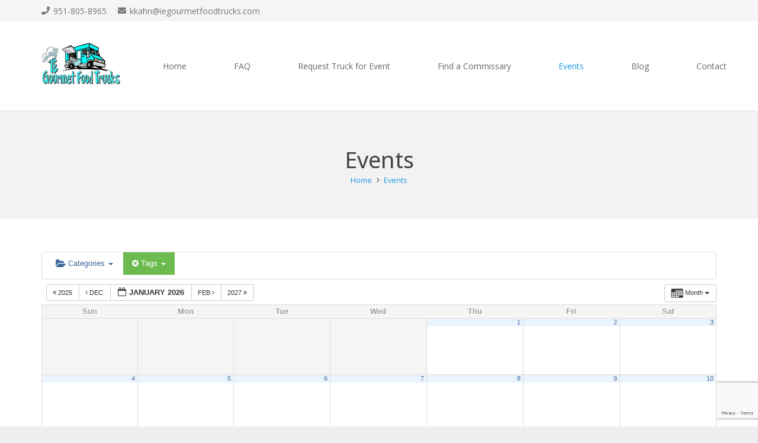

--- FILE ---
content_type: text/html; charset=utf-8
request_url: https://www.google.com/recaptcha/api2/anchor?ar=1&k=6Ld79YoaAAAAAJ_kApwOFmuXtFtg7fC9Dm4mFOyH&co=aHR0cHM6Ly9pZWdvdXJtZXRmb29kdHJ1Y2tzLmNvbTo0NDM.&hl=en&v=PoyoqOPhxBO7pBk68S4YbpHZ&size=invisible&anchor-ms=20000&execute-ms=30000&cb=embcculjim17
body_size: 48646
content:
<!DOCTYPE HTML><html dir="ltr" lang="en"><head><meta http-equiv="Content-Type" content="text/html; charset=UTF-8">
<meta http-equiv="X-UA-Compatible" content="IE=edge">
<title>reCAPTCHA</title>
<style type="text/css">
/* cyrillic-ext */
@font-face {
  font-family: 'Roboto';
  font-style: normal;
  font-weight: 400;
  font-stretch: 100%;
  src: url(//fonts.gstatic.com/s/roboto/v48/KFO7CnqEu92Fr1ME7kSn66aGLdTylUAMa3GUBHMdazTgWw.woff2) format('woff2');
  unicode-range: U+0460-052F, U+1C80-1C8A, U+20B4, U+2DE0-2DFF, U+A640-A69F, U+FE2E-FE2F;
}
/* cyrillic */
@font-face {
  font-family: 'Roboto';
  font-style: normal;
  font-weight: 400;
  font-stretch: 100%;
  src: url(//fonts.gstatic.com/s/roboto/v48/KFO7CnqEu92Fr1ME7kSn66aGLdTylUAMa3iUBHMdazTgWw.woff2) format('woff2');
  unicode-range: U+0301, U+0400-045F, U+0490-0491, U+04B0-04B1, U+2116;
}
/* greek-ext */
@font-face {
  font-family: 'Roboto';
  font-style: normal;
  font-weight: 400;
  font-stretch: 100%;
  src: url(//fonts.gstatic.com/s/roboto/v48/KFO7CnqEu92Fr1ME7kSn66aGLdTylUAMa3CUBHMdazTgWw.woff2) format('woff2');
  unicode-range: U+1F00-1FFF;
}
/* greek */
@font-face {
  font-family: 'Roboto';
  font-style: normal;
  font-weight: 400;
  font-stretch: 100%;
  src: url(//fonts.gstatic.com/s/roboto/v48/KFO7CnqEu92Fr1ME7kSn66aGLdTylUAMa3-UBHMdazTgWw.woff2) format('woff2');
  unicode-range: U+0370-0377, U+037A-037F, U+0384-038A, U+038C, U+038E-03A1, U+03A3-03FF;
}
/* math */
@font-face {
  font-family: 'Roboto';
  font-style: normal;
  font-weight: 400;
  font-stretch: 100%;
  src: url(//fonts.gstatic.com/s/roboto/v48/KFO7CnqEu92Fr1ME7kSn66aGLdTylUAMawCUBHMdazTgWw.woff2) format('woff2');
  unicode-range: U+0302-0303, U+0305, U+0307-0308, U+0310, U+0312, U+0315, U+031A, U+0326-0327, U+032C, U+032F-0330, U+0332-0333, U+0338, U+033A, U+0346, U+034D, U+0391-03A1, U+03A3-03A9, U+03B1-03C9, U+03D1, U+03D5-03D6, U+03F0-03F1, U+03F4-03F5, U+2016-2017, U+2034-2038, U+203C, U+2040, U+2043, U+2047, U+2050, U+2057, U+205F, U+2070-2071, U+2074-208E, U+2090-209C, U+20D0-20DC, U+20E1, U+20E5-20EF, U+2100-2112, U+2114-2115, U+2117-2121, U+2123-214F, U+2190, U+2192, U+2194-21AE, U+21B0-21E5, U+21F1-21F2, U+21F4-2211, U+2213-2214, U+2216-22FF, U+2308-230B, U+2310, U+2319, U+231C-2321, U+2336-237A, U+237C, U+2395, U+239B-23B7, U+23D0, U+23DC-23E1, U+2474-2475, U+25AF, U+25B3, U+25B7, U+25BD, U+25C1, U+25CA, U+25CC, U+25FB, U+266D-266F, U+27C0-27FF, U+2900-2AFF, U+2B0E-2B11, U+2B30-2B4C, U+2BFE, U+3030, U+FF5B, U+FF5D, U+1D400-1D7FF, U+1EE00-1EEFF;
}
/* symbols */
@font-face {
  font-family: 'Roboto';
  font-style: normal;
  font-weight: 400;
  font-stretch: 100%;
  src: url(//fonts.gstatic.com/s/roboto/v48/KFO7CnqEu92Fr1ME7kSn66aGLdTylUAMaxKUBHMdazTgWw.woff2) format('woff2');
  unicode-range: U+0001-000C, U+000E-001F, U+007F-009F, U+20DD-20E0, U+20E2-20E4, U+2150-218F, U+2190, U+2192, U+2194-2199, U+21AF, U+21E6-21F0, U+21F3, U+2218-2219, U+2299, U+22C4-22C6, U+2300-243F, U+2440-244A, U+2460-24FF, U+25A0-27BF, U+2800-28FF, U+2921-2922, U+2981, U+29BF, U+29EB, U+2B00-2BFF, U+4DC0-4DFF, U+FFF9-FFFB, U+10140-1018E, U+10190-1019C, U+101A0, U+101D0-101FD, U+102E0-102FB, U+10E60-10E7E, U+1D2C0-1D2D3, U+1D2E0-1D37F, U+1F000-1F0FF, U+1F100-1F1AD, U+1F1E6-1F1FF, U+1F30D-1F30F, U+1F315, U+1F31C, U+1F31E, U+1F320-1F32C, U+1F336, U+1F378, U+1F37D, U+1F382, U+1F393-1F39F, U+1F3A7-1F3A8, U+1F3AC-1F3AF, U+1F3C2, U+1F3C4-1F3C6, U+1F3CA-1F3CE, U+1F3D4-1F3E0, U+1F3ED, U+1F3F1-1F3F3, U+1F3F5-1F3F7, U+1F408, U+1F415, U+1F41F, U+1F426, U+1F43F, U+1F441-1F442, U+1F444, U+1F446-1F449, U+1F44C-1F44E, U+1F453, U+1F46A, U+1F47D, U+1F4A3, U+1F4B0, U+1F4B3, U+1F4B9, U+1F4BB, U+1F4BF, U+1F4C8-1F4CB, U+1F4D6, U+1F4DA, U+1F4DF, U+1F4E3-1F4E6, U+1F4EA-1F4ED, U+1F4F7, U+1F4F9-1F4FB, U+1F4FD-1F4FE, U+1F503, U+1F507-1F50B, U+1F50D, U+1F512-1F513, U+1F53E-1F54A, U+1F54F-1F5FA, U+1F610, U+1F650-1F67F, U+1F687, U+1F68D, U+1F691, U+1F694, U+1F698, U+1F6AD, U+1F6B2, U+1F6B9-1F6BA, U+1F6BC, U+1F6C6-1F6CF, U+1F6D3-1F6D7, U+1F6E0-1F6EA, U+1F6F0-1F6F3, U+1F6F7-1F6FC, U+1F700-1F7FF, U+1F800-1F80B, U+1F810-1F847, U+1F850-1F859, U+1F860-1F887, U+1F890-1F8AD, U+1F8B0-1F8BB, U+1F8C0-1F8C1, U+1F900-1F90B, U+1F93B, U+1F946, U+1F984, U+1F996, U+1F9E9, U+1FA00-1FA6F, U+1FA70-1FA7C, U+1FA80-1FA89, U+1FA8F-1FAC6, U+1FACE-1FADC, U+1FADF-1FAE9, U+1FAF0-1FAF8, U+1FB00-1FBFF;
}
/* vietnamese */
@font-face {
  font-family: 'Roboto';
  font-style: normal;
  font-weight: 400;
  font-stretch: 100%;
  src: url(//fonts.gstatic.com/s/roboto/v48/KFO7CnqEu92Fr1ME7kSn66aGLdTylUAMa3OUBHMdazTgWw.woff2) format('woff2');
  unicode-range: U+0102-0103, U+0110-0111, U+0128-0129, U+0168-0169, U+01A0-01A1, U+01AF-01B0, U+0300-0301, U+0303-0304, U+0308-0309, U+0323, U+0329, U+1EA0-1EF9, U+20AB;
}
/* latin-ext */
@font-face {
  font-family: 'Roboto';
  font-style: normal;
  font-weight: 400;
  font-stretch: 100%;
  src: url(//fonts.gstatic.com/s/roboto/v48/KFO7CnqEu92Fr1ME7kSn66aGLdTylUAMa3KUBHMdazTgWw.woff2) format('woff2');
  unicode-range: U+0100-02BA, U+02BD-02C5, U+02C7-02CC, U+02CE-02D7, U+02DD-02FF, U+0304, U+0308, U+0329, U+1D00-1DBF, U+1E00-1E9F, U+1EF2-1EFF, U+2020, U+20A0-20AB, U+20AD-20C0, U+2113, U+2C60-2C7F, U+A720-A7FF;
}
/* latin */
@font-face {
  font-family: 'Roboto';
  font-style: normal;
  font-weight: 400;
  font-stretch: 100%;
  src: url(//fonts.gstatic.com/s/roboto/v48/KFO7CnqEu92Fr1ME7kSn66aGLdTylUAMa3yUBHMdazQ.woff2) format('woff2');
  unicode-range: U+0000-00FF, U+0131, U+0152-0153, U+02BB-02BC, U+02C6, U+02DA, U+02DC, U+0304, U+0308, U+0329, U+2000-206F, U+20AC, U+2122, U+2191, U+2193, U+2212, U+2215, U+FEFF, U+FFFD;
}
/* cyrillic-ext */
@font-face {
  font-family: 'Roboto';
  font-style: normal;
  font-weight: 500;
  font-stretch: 100%;
  src: url(//fonts.gstatic.com/s/roboto/v48/KFO7CnqEu92Fr1ME7kSn66aGLdTylUAMa3GUBHMdazTgWw.woff2) format('woff2');
  unicode-range: U+0460-052F, U+1C80-1C8A, U+20B4, U+2DE0-2DFF, U+A640-A69F, U+FE2E-FE2F;
}
/* cyrillic */
@font-face {
  font-family: 'Roboto';
  font-style: normal;
  font-weight: 500;
  font-stretch: 100%;
  src: url(//fonts.gstatic.com/s/roboto/v48/KFO7CnqEu92Fr1ME7kSn66aGLdTylUAMa3iUBHMdazTgWw.woff2) format('woff2');
  unicode-range: U+0301, U+0400-045F, U+0490-0491, U+04B0-04B1, U+2116;
}
/* greek-ext */
@font-face {
  font-family: 'Roboto';
  font-style: normal;
  font-weight: 500;
  font-stretch: 100%;
  src: url(//fonts.gstatic.com/s/roboto/v48/KFO7CnqEu92Fr1ME7kSn66aGLdTylUAMa3CUBHMdazTgWw.woff2) format('woff2');
  unicode-range: U+1F00-1FFF;
}
/* greek */
@font-face {
  font-family: 'Roboto';
  font-style: normal;
  font-weight: 500;
  font-stretch: 100%;
  src: url(//fonts.gstatic.com/s/roboto/v48/KFO7CnqEu92Fr1ME7kSn66aGLdTylUAMa3-UBHMdazTgWw.woff2) format('woff2');
  unicode-range: U+0370-0377, U+037A-037F, U+0384-038A, U+038C, U+038E-03A1, U+03A3-03FF;
}
/* math */
@font-face {
  font-family: 'Roboto';
  font-style: normal;
  font-weight: 500;
  font-stretch: 100%;
  src: url(//fonts.gstatic.com/s/roboto/v48/KFO7CnqEu92Fr1ME7kSn66aGLdTylUAMawCUBHMdazTgWw.woff2) format('woff2');
  unicode-range: U+0302-0303, U+0305, U+0307-0308, U+0310, U+0312, U+0315, U+031A, U+0326-0327, U+032C, U+032F-0330, U+0332-0333, U+0338, U+033A, U+0346, U+034D, U+0391-03A1, U+03A3-03A9, U+03B1-03C9, U+03D1, U+03D5-03D6, U+03F0-03F1, U+03F4-03F5, U+2016-2017, U+2034-2038, U+203C, U+2040, U+2043, U+2047, U+2050, U+2057, U+205F, U+2070-2071, U+2074-208E, U+2090-209C, U+20D0-20DC, U+20E1, U+20E5-20EF, U+2100-2112, U+2114-2115, U+2117-2121, U+2123-214F, U+2190, U+2192, U+2194-21AE, U+21B0-21E5, U+21F1-21F2, U+21F4-2211, U+2213-2214, U+2216-22FF, U+2308-230B, U+2310, U+2319, U+231C-2321, U+2336-237A, U+237C, U+2395, U+239B-23B7, U+23D0, U+23DC-23E1, U+2474-2475, U+25AF, U+25B3, U+25B7, U+25BD, U+25C1, U+25CA, U+25CC, U+25FB, U+266D-266F, U+27C0-27FF, U+2900-2AFF, U+2B0E-2B11, U+2B30-2B4C, U+2BFE, U+3030, U+FF5B, U+FF5D, U+1D400-1D7FF, U+1EE00-1EEFF;
}
/* symbols */
@font-face {
  font-family: 'Roboto';
  font-style: normal;
  font-weight: 500;
  font-stretch: 100%;
  src: url(//fonts.gstatic.com/s/roboto/v48/KFO7CnqEu92Fr1ME7kSn66aGLdTylUAMaxKUBHMdazTgWw.woff2) format('woff2');
  unicode-range: U+0001-000C, U+000E-001F, U+007F-009F, U+20DD-20E0, U+20E2-20E4, U+2150-218F, U+2190, U+2192, U+2194-2199, U+21AF, U+21E6-21F0, U+21F3, U+2218-2219, U+2299, U+22C4-22C6, U+2300-243F, U+2440-244A, U+2460-24FF, U+25A0-27BF, U+2800-28FF, U+2921-2922, U+2981, U+29BF, U+29EB, U+2B00-2BFF, U+4DC0-4DFF, U+FFF9-FFFB, U+10140-1018E, U+10190-1019C, U+101A0, U+101D0-101FD, U+102E0-102FB, U+10E60-10E7E, U+1D2C0-1D2D3, U+1D2E0-1D37F, U+1F000-1F0FF, U+1F100-1F1AD, U+1F1E6-1F1FF, U+1F30D-1F30F, U+1F315, U+1F31C, U+1F31E, U+1F320-1F32C, U+1F336, U+1F378, U+1F37D, U+1F382, U+1F393-1F39F, U+1F3A7-1F3A8, U+1F3AC-1F3AF, U+1F3C2, U+1F3C4-1F3C6, U+1F3CA-1F3CE, U+1F3D4-1F3E0, U+1F3ED, U+1F3F1-1F3F3, U+1F3F5-1F3F7, U+1F408, U+1F415, U+1F41F, U+1F426, U+1F43F, U+1F441-1F442, U+1F444, U+1F446-1F449, U+1F44C-1F44E, U+1F453, U+1F46A, U+1F47D, U+1F4A3, U+1F4B0, U+1F4B3, U+1F4B9, U+1F4BB, U+1F4BF, U+1F4C8-1F4CB, U+1F4D6, U+1F4DA, U+1F4DF, U+1F4E3-1F4E6, U+1F4EA-1F4ED, U+1F4F7, U+1F4F9-1F4FB, U+1F4FD-1F4FE, U+1F503, U+1F507-1F50B, U+1F50D, U+1F512-1F513, U+1F53E-1F54A, U+1F54F-1F5FA, U+1F610, U+1F650-1F67F, U+1F687, U+1F68D, U+1F691, U+1F694, U+1F698, U+1F6AD, U+1F6B2, U+1F6B9-1F6BA, U+1F6BC, U+1F6C6-1F6CF, U+1F6D3-1F6D7, U+1F6E0-1F6EA, U+1F6F0-1F6F3, U+1F6F7-1F6FC, U+1F700-1F7FF, U+1F800-1F80B, U+1F810-1F847, U+1F850-1F859, U+1F860-1F887, U+1F890-1F8AD, U+1F8B0-1F8BB, U+1F8C0-1F8C1, U+1F900-1F90B, U+1F93B, U+1F946, U+1F984, U+1F996, U+1F9E9, U+1FA00-1FA6F, U+1FA70-1FA7C, U+1FA80-1FA89, U+1FA8F-1FAC6, U+1FACE-1FADC, U+1FADF-1FAE9, U+1FAF0-1FAF8, U+1FB00-1FBFF;
}
/* vietnamese */
@font-face {
  font-family: 'Roboto';
  font-style: normal;
  font-weight: 500;
  font-stretch: 100%;
  src: url(//fonts.gstatic.com/s/roboto/v48/KFO7CnqEu92Fr1ME7kSn66aGLdTylUAMa3OUBHMdazTgWw.woff2) format('woff2');
  unicode-range: U+0102-0103, U+0110-0111, U+0128-0129, U+0168-0169, U+01A0-01A1, U+01AF-01B0, U+0300-0301, U+0303-0304, U+0308-0309, U+0323, U+0329, U+1EA0-1EF9, U+20AB;
}
/* latin-ext */
@font-face {
  font-family: 'Roboto';
  font-style: normal;
  font-weight: 500;
  font-stretch: 100%;
  src: url(//fonts.gstatic.com/s/roboto/v48/KFO7CnqEu92Fr1ME7kSn66aGLdTylUAMa3KUBHMdazTgWw.woff2) format('woff2');
  unicode-range: U+0100-02BA, U+02BD-02C5, U+02C7-02CC, U+02CE-02D7, U+02DD-02FF, U+0304, U+0308, U+0329, U+1D00-1DBF, U+1E00-1E9F, U+1EF2-1EFF, U+2020, U+20A0-20AB, U+20AD-20C0, U+2113, U+2C60-2C7F, U+A720-A7FF;
}
/* latin */
@font-face {
  font-family: 'Roboto';
  font-style: normal;
  font-weight: 500;
  font-stretch: 100%;
  src: url(//fonts.gstatic.com/s/roboto/v48/KFO7CnqEu92Fr1ME7kSn66aGLdTylUAMa3yUBHMdazQ.woff2) format('woff2');
  unicode-range: U+0000-00FF, U+0131, U+0152-0153, U+02BB-02BC, U+02C6, U+02DA, U+02DC, U+0304, U+0308, U+0329, U+2000-206F, U+20AC, U+2122, U+2191, U+2193, U+2212, U+2215, U+FEFF, U+FFFD;
}
/* cyrillic-ext */
@font-face {
  font-family: 'Roboto';
  font-style: normal;
  font-weight: 900;
  font-stretch: 100%;
  src: url(//fonts.gstatic.com/s/roboto/v48/KFO7CnqEu92Fr1ME7kSn66aGLdTylUAMa3GUBHMdazTgWw.woff2) format('woff2');
  unicode-range: U+0460-052F, U+1C80-1C8A, U+20B4, U+2DE0-2DFF, U+A640-A69F, U+FE2E-FE2F;
}
/* cyrillic */
@font-face {
  font-family: 'Roboto';
  font-style: normal;
  font-weight: 900;
  font-stretch: 100%;
  src: url(//fonts.gstatic.com/s/roboto/v48/KFO7CnqEu92Fr1ME7kSn66aGLdTylUAMa3iUBHMdazTgWw.woff2) format('woff2');
  unicode-range: U+0301, U+0400-045F, U+0490-0491, U+04B0-04B1, U+2116;
}
/* greek-ext */
@font-face {
  font-family: 'Roboto';
  font-style: normal;
  font-weight: 900;
  font-stretch: 100%;
  src: url(//fonts.gstatic.com/s/roboto/v48/KFO7CnqEu92Fr1ME7kSn66aGLdTylUAMa3CUBHMdazTgWw.woff2) format('woff2');
  unicode-range: U+1F00-1FFF;
}
/* greek */
@font-face {
  font-family: 'Roboto';
  font-style: normal;
  font-weight: 900;
  font-stretch: 100%;
  src: url(//fonts.gstatic.com/s/roboto/v48/KFO7CnqEu92Fr1ME7kSn66aGLdTylUAMa3-UBHMdazTgWw.woff2) format('woff2');
  unicode-range: U+0370-0377, U+037A-037F, U+0384-038A, U+038C, U+038E-03A1, U+03A3-03FF;
}
/* math */
@font-face {
  font-family: 'Roboto';
  font-style: normal;
  font-weight: 900;
  font-stretch: 100%;
  src: url(//fonts.gstatic.com/s/roboto/v48/KFO7CnqEu92Fr1ME7kSn66aGLdTylUAMawCUBHMdazTgWw.woff2) format('woff2');
  unicode-range: U+0302-0303, U+0305, U+0307-0308, U+0310, U+0312, U+0315, U+031A, U+0326-0327, U+032C, U+032F-0330, U+0332-0333, U+0338, U+033A, U+0346, U+034D, U+0391-03A1, U+03A3-03A9, U+03B1-03C9, U+03D1, U+03D5-03D6, U+03F0-03F1, U+03F4-03F5, U+2016-2017, U+2034-2038, U+203C, U+2040, U+2043, U+2047, U+2050, U+2057, U+205F, U+2070-2071, U+2074-208E, U+2090-209C, U+20D0-20DC, U+20E1, U+20E5-20EF, U+2100-2112, U+2114-2115, U+2117-2121, U+2123-214F, U+2190, U+2192, U+2194-21AE, U+21B0-21E5, U+21F1-21F2, U+21F4-2211, U+2213-2214, U+2216-22FF, U+2308-230B, U+2310, U+2319, U+231C-2321, U+2336-237A, U+237C, U+2395, U+239B-23B7, U+23D0, U+23DC-23E1, U+2474-2475, U+25AF, U+25B3, U+25B7, U+25BD, U+25C1, U+25CA, U+25CC, U+25FB, U+266D-266F, U+27C0-27FF, U+2900-2AFF, U+2B0E-2B11, U+2B30-2B4C, U+2BFE, U+3030, U+FF5B, U+FF5D, U+1D400-1D7FF, U+1EE00-1EEFF;
}
/* symbols */
@font-face {
  font-family: 'Roboto';
  font-style: normal;
  font-weight: 900;
  font-stretch: 100%;
  src: url(//fonts.gstatic.com/s/roboto/v48/KFO7CnqEu92Fr1ME7kSn66aGLdTylUAMaxKUBHMdazTgWw.woff2) format('woff2');
  unicode-range: U+0001-000C, U+000E-001F, U+007F-009F, U+20DD-20E0, U+20E2-20E4, U+2150-218F, U+2190, U+2192, U+2194-2199, U+21AF, U+21E6-21F0, U+21F3, U+2218-2219, U+2299, U+22C4-22C6, U+2300-243F, U+2440-244A, U+2460-24FF, U+25A0-27BF, U+2800-28FF, U+2921-2922, U+2981, U+29BF, U+29EB, U+2B00-2BFF, U+4DC0-4DFF, U+FFF9-FFFB, U+10140-1018E, U+10190-1019C, U+101A0, U+101D0-101FD, U+102E0-102FB, U+10E60-10E7E, U+1D2C0-1D2D3, U+1D2E0-1D37F, U+1F000-1F0FF, U+1F100-1F1AD, U+1F1E6-1F1FF, U+1F30D-1F30F, U+1F315, U+1F31C, U+1F31E, U+1F320-1F32C, U+1F336, U+1F378, U+1F37D, U+1F382, U+1F393-1F39F, U+1F3A7-1F3A8, U+1F3AC-1F3AF, U+1F3C2, U+1F3C4-1F3C6, U+1F3CA-1F3CE, U+1F3D4-1F3E0, U+1F3ED, U+1F3F1-1F3F3, U+1F3F5-1F3F7, U+1F408, U+1F415, U+1F41F, U+1F426, U+1F43F, U+1F441-1F442, U+1F444, U+1F446-1F449, U+1F44C-1F44E, U+1F453, U+1F46A, U+1F47D, U+1F4A3, U+1F4B0, U+1F4B3, U+1F4B9, U+1F4BB, U+1F4BF, U+1F4C8-1F4CB, U+1F4D6, U+1F4DA, U+1F4DF, U+1F4E3-1F4E6, U+1F4EA-1F4ED, U+1F4F7, U+1F4F9-1F4FB, U+1F4FD-1F4FE, U+1F503, U+1F507-1F50B, U+1F50D, U+1F512-1F513, U+1F53E-1F54A, U+1F54F-1F5FA, U+1F610, U+1F650-1F67F, U+1F687, U+1F68D, U+1F691, U+1F694, U+1F698, U+1F6AD, U+1F6B2, U+1F6B9-1F6BA, U+1F6BC, U+1F6C6-1F6CF, U+1F6D3-1F6D7, U+1F6E0-1F6EA, U+1F6F0-1F6F3, U+1F6F7-1F6FC, U+1F700-1F7FF, U+1F800-1F80B, U+1F810-1F847, U+1F850-1F859, U+1F860-1F887, U+1F890-1F8AD, U+1F8B0-1F8BB, U+1F8C0-1F8C1, U+1F900-1F90B, U+1F93B, U+1F946, U+1F984, U+1F996, U+1F9E9, U+1FA00-1FA6F, U+1FA70-1FA7C, U+1FA80-1FA89, U+1FA8F-1FAC6, U+1FACE-1FADC, U+1FADF-1FAE9, U+1FAF0-1FAF8, U+1FB00-1FBFF;
}
/* vietnamese */
@font-face {
  font-family: 'Roboto';
  font-style: normal;
  font-weight: 900;
  font-stretch: 100%;
  src: url(//fonts.gstatic.com/s/roboto/v48/KFO7CnqEu92Fr1ME7kSn66aGLdTylUAMa3OUBHMdazTgWw.woff2) format('woff2');
  unicode-range: U+0102-0103, U+0110-0111, U+0128-0129, U+0168-0169, U+01A0-01A1, U+01AF-01B0, U+0300-0301, U+0303-0304, U+0308-0309, U+0323, U+0329, U+1EA0-1EF9, U+20AB;
}
/* latin-ext */
@font-face {
  font-family: 'Roboto';
  font-style: normal;
  font-weight: 900;
  font-stretch: 100%;
  src: url(//fonts.gstatic.com/s/roboto/v48/KFO7CnqEu92Fr1ME7kSn66aGLdTylUAMa3KUBHMdazTgWw.woff2) format('woff2');
  unicode-range: U+0100-02BA, U+02BD-02C5, U+02C7-02CC, U+02CE-02D7, U+02DD-02FF, U+0304, U+0308, U+0329, U+1D00-1DBF, U+1E00-1E9F, U+1EF2-1EFF, U+2020, U+20A0-20AB, U+20AD-20C0, U+2113, U+2C60-2C7F, U+A720-A7FF;
}
/* latin */
@font-face {
  font-family: 'Roboto';
  font-style: normal;
  font-weight: 900;
  font-stretch: 100%;
  src: url(//fonts.gstatic.com/s/roboto/v48/KFO7CnqEu92Fr1ME7kSn66aGLdTylUAMa3yUBHMdazQ.woff2) format('woff2');
  unicode-range: U+0000-00FF, U+0131, U+0152-0153, U+02BB-02BC, U+02C6, U+02DA, U+02DC, U+0304, U+0308, U+0329, U+2000-206F, U+20AC, U+2122, U+2191, U+2193, U+2212, U+2215, U+FEFF, U+FFFD;
}

</style>
<link rel="stylesheet" type="text/css" href="https://www.gstatic.com/recaptcha/releases/PoyoqOPhxBO7pBk68S4YbpHZ/styles__ltr.css">
<script nonce="jHULQr7RNk6NTpjgmW2wPg" type="text/javascript">window['__recaptcha_api'] = 'https://www.google.com/recaptcha/api2/';</script>
<script type="text/javascript" src="https://www.gstatic.com/recaptcha/releases/PoyoqOPhxBO7pBk68S4YbpHZ/recaptcha__en.js" nonce="jHULQr7RNk6NTpjgmW2wPg">
      
    </script></head>
<body><div id="rc-anchor-alert" class="rc-anchor-alert"></div>
<input type="hidden" id="recaptcha-token" value="[base64]">
<script type="text/javascript" nonce="jHULQr7RNk6NTpjgmW2wPg">
      recaptcha.anchor.Main.init("[\x22ainput\x22,[\x22bgdata\x22,\x22\x22,\[base64]/[base64]/[base64]/[base64]/[base64]/UltsKytdPUU6KEU8MjA0OD9SW2wrK109RT4+NnwxOTI6KChFJjY0NTEyKT09NTUyOTYmJk0rMTxjLmxlbmd0aCYmKGMuY2hhckNvZGVBdChNKzEpJjY0NTEyKT09NTYzMjA/[base64]/[base64]/[base64]/[base64]/[base64]/[base64]/[base64]\x22,\[base64]\\u003d\\u003d\x22,\x22w4VrGsOgwrDDlDFIwrN6wrQpXcOdwqEkPw7DvjHDmsKSwo5WC8KTw5dNw6Bmwrltw4RUwqE4w73Ck8KJBWTClWJ3w40mwqHDr2bDqUxyw51Uwr51w5YUwp7Drx8zdcK4VsOLw73CqcOZw5F9wqnDiMOBwpPDsEgDwqUiw4XDlz7CtE/DnEbCpkbCp8Oyw7nDrMOTW3JKwrE7wq/DplzCksKowofDuAVUBE/DvMOoeUkdCsK8XxoewqTDnyHCn8K3BGvCr8OZAcOJw5zCr8Obw5fDncKBwp/ClERPwqU/L8KOw6YFwrlzwoLCognDqMOkbi7ClcO1a37DssOabXJbHsOIR8Kgwp/CvMOlw5LDsV4cCWrDscKswpt0wovDlkvCg8Kuw6PDgcOzwrM4w4nDisKKSRLDvRhQLQXDuiJTw5RBNnHDvSvCrcK7XyHDtMKNwqAHIRpJG8OYDMKXw43DmcKxwpfCpkUhclLCgMODD8KfwoZ8X2LCjcK+wqXDoxEMYAjDrMOIYsKdwp7Coi9ewrtgwpDCoMOhUMOyw5/CiW3CvSEPw7zDrAxDwq7Dm8KvwrXCqcKkWsOVwpbCvlTCo0bCu3F0w6bDkGrCvcKsDGYMfMOUw4DDlhpZJRHDlsOwDMKUwpjDiTTDsMOkNcOED1xxVcOXX8OufCcDUMOMIsKtwrXCmMKMwrLDsxRIw4Nzw7/DgsOvDMKPW8KnE8OeF8OfU8Krw73DgmPCkmPDj3B+KcKDw4LCg8O2wpXDn8KgcsOgwrfDp0MxOCrClizDvwNHO8Kmw4bDuSHDg2Y8MsOBwrtvwp9oQinCkFUpQ8KSwrnCm8Ouw7Jua8KRPcKcw6x0woghwrHDgsKiwoMdTEHChcK4wpsuwo0CO8OqasKhw5/DgCU7Y8O6LcKyw7zDusOPVC9Rw6fDnQzDrwHCjQNZGlMsLjLDn8O6IwoTwoXCnnnCm2jCicKCwprDmcKiYy/[base64]/Cg8O/wpbDu8KDw7McQMKdOsOzAMO8RlQ0w7kRDi/ClsK4w5gDw6QxfQBEwonDpxrDscOFw514wp53UsOMM8Kxwoo5w74TwoPDlhzDrsKKPRtUwo3DoibCl3LChmHDnEzDujTCl8O9wqVnTMOTXXRhO8KAdcKMAjpkHhrCgyLDksOMw5TClgZKwrwIY2Aww4IGwq5awobChHzCmV1tw4MOczfDgsK8w6/CpMORCXxaZcK/MlEIwqxAUsK7AsObb8Kgwp9Vw6TDn8Kvw71nw69NVMKGw7DCslHDvxU+wqPCoMOhDcKBwpFYOWXCuE7CmMK5JMOcHsKiPxvCtWECEsOnw7DCosOCwo1nw4rClMKAOcOYYXtIP8KgKDRwXlDCt8Knw7YSwqXDjgDDv8KqaMKpw4IvfMKZw6PCosK/fg7DuE3CncKMMsOpw6HCggfCigwjKMO1A8KLwrLDujjDtMK3wqXClsKYwoJZIhLCsMO+MFd5d8K/wrs5w6k/wqzDvRJowoRgwpzClzwBZi41KUbCrMOULsKlcAomw75rVsOOwqt/bcKFwqYbw4XDoVwEZ8KqGkJGZ8ObdVPDlUjCtcOKQDfDoQcKwr9KYDwZw6zDgF/Ci0FiJ3gww4fDuQ1qwphQwqtfw5VILcKiw5PCsiXDn8Ogwo7DlsO2w6h8FsOvwoEAw4YCwqovX8OcCMOcw6zDh8KDw7DDjVPCh8Onw6vCvcKKw5dqTl4/wo3CrWHDp8KmflpWacODfQ96w4rDtsKow4bDohxywqUVw4JFwpnDvsO/LnQNwobDo8O+e8OCw4lcAADCusOJMgwfw7BeQ8Ksw7nDowLClm/CvcOoRFTDpcO+w6/DmMOKaWvCtMOJw54IOn/[base64]/DqsOidcKYwrAMYMKYDMOBwrXCpjzCkDRvOMKewrc8PXsLbG8TIMOpa0bDj8Onw7MXw5RzwrppGwPDrg3CtMONw5PCn0kWw6LCtFJXw5LDuSLDpTYmCQHDmMKmw7zCk8KRwoRGw53DvD/Cq8OIw5LCmW/CphvCgMOWfDhFI8OjwrZ1wo7Dg25ow514wqRIC8Oow5IqdxjCjcK6wr1Hwog0XcOtOsKBwq97wpUyw4V8w6zCuDXDn8OkZ0vDliB4w7TDuMOFw5pLJBfDpsK/w4hQwr1iRhTCuWJYw5HCv0oswpUyw5jCjhnDjMK6XzQHwo0Wwo8Yb8OQw5pzw4bDgMKHKikcWmghYgcuAxbDpMO9GlNDw6HDsMO4w7nDpsOXw5BIw4LCj8ODw73DtsOLIFgzw6djDsOjw4HDtiXDhsOCw4AVwqpERsO/[base64]/DlcOyw69recO7KiZBK8OnX11Gwq4hwp7Dikx9YHLDkC/DqsKvHMOxwpXCgHRSZ8Oqw4Z0SsKNKwrDsFoyY0wmJHPCrsOkwovDvcKMw4nCuMOvBsKLRWsVw7zChXRLwotud8K+f1bCosK3wp/[base64]/QsKFwpfDtMOQRU7CjQ4+SHIMKXHDqHMIMCPDj1bDsEp2IEbCncOwwonDmMKtwqnCg0oWw47Cr8OHwoAwIsKpQMKgw7FGw5NUw4TCtcOTw711XABwacOIXCwJwr1vwr43cBRzaxPChF/ClcKSwqJPEx06woXCosOqw74Iw4PDhMKfwoU+GcKVX2vClVcRSTHDti/CosK8wpBLwrl6HwVTwp7CqCJtf1d7P8KSw5/DizXCk8OGBsOiUR5seHjDmGvCrsOrw57ClD3CjcOsE8Kvw6Qgw5PDtMOJwq9oFcOmAsOlw6vCtzJzDQHCnRnCoWvDh8KnecO/Ny4nw5tsK1DCqMOfNsKew6ctwoYMw6opwoXDlcKWwonDuWkNLlXDpsOGw5XDgcOcwovDqgZiwrFKw7XDliXCpsO9Y8OiwpvDp8KtA8KzS1huAcKswq/CjRbDqsOpG8KKw49gw5QdwpbDgcONw6/[base64]/CiMKXY8OLw4jDtScgVBjCnhhEbUvCvUpyw6AAbsOBwrRKf8Kfwpcewog/AcOnDsKrw6HDo8OXwpQUAEzDjljCsHgOWUAVw6sMwpbCh8KKw74/[base64]/[base64]/CrkpowovDrcOvw59hw64uKsKfQMKdw5TCkBXCp37DqW/DncKYBsO2Z8KhZsK1PMOsw5hMw5vCgcKVw6rCr8Owwo7DtsKXYiMyw6pbcMOrDBXCiMKuJ3nCpGx5dMK/D8K6WsO8w5s/w6BVw5waw5RtGlEmSzfDsFMawp3DqMKKQ3PDjCjDgcKHwok/w4XChU7Di8O8TsKoEgBUIsOHF8O2NTPDrnTCt1lxYMKKw4bDksOTwrHDszzCq8O9w77DlRzDqxljw7wlw54twrkuw5bDgsKow4TDt8KVwogsbBYCCSfCkMOCwqRSVMKhCkdRw6Anw5vDmsKxwqkyw54HwqzCtsOuw7TCucO9w7M/HE/DrmXCjD0Twos2w4A/wpXCmnwZw64jTcKOQ8O7wqTCmiJodsK3EMOrwrhgw6Rzw5gow6bCoX9EwqhJEjJHbcOIQsOAwqXDiyUUCMKfJjRQAnkOTRM7wr3CgcKbw69yw6VpEzNBX8Kqw4VTw506wqXCqAFTw5LCqHgbwr3CvyUyGhcxdwZvODlJw5wKV8KxZMKgBw/DhHXDgMKEw708Ti7DlmZYwrPCnMKhwrPDmcKpw5XDm8O9w7QKw7PCiDrCu8KVScOZwq9Sw5cbw49ODsO/YUHDv1ZWw5LCt8KiaXjCvj5swoATIMOVw4DDrGDCrcKKQQTDhMKGTU3DocOhIynCvj3DqUM5Y8KUw5IZw67DjHDCqsK7wqTCp8KBasOewr5YwqrDhsOxwrBuw5bCqMKRacOmwow6Q8OmOiIlw7/ClMKJw70xVlXDjlzDrQ4ufQdgw7fCnMOuwqfCi8KyBcKHwovCiWtjJsO/wr9awr3DncKvDALDvcKSwq/CtgM8w4XCvFV8wrkzCsKnw4YHWcOyEcK/[base64]/CrB7DscO4M8OZVMOPwpfDjcKfMsOSwrfCj8KFw5PCoDjCssOzJ2oMVFTCvhV/wp5mwpEKw6XChkZRKcKdXcO7U8O9wpIhQsOowrnCg8K2LQLDq8Kuw6ocDsKjdUlrwqJNLcO4FTozSGUAw4E9ZRIZe8KNUsK2QsOzwq/CoMKqw6Q/wp0/McO2w7BUVGBBwpHDsHRFOcO3Jx9RwrjDpsOVw5Fpw6bDncKOZMOUw7rCuivCisOlGsO0w7nDlWLCmA/CnMOdwpYdwpfDuVjCqsOXVsOLJ2DDlsO/[base64]/Dk1DDuQlbw5McOcOpwr5nw5l/C8KgfhVSVmdncsOAQj0ZSMOdwp4VUjzChXLCpRFcYXY3wrbCvMO5c8OCw7lKGsO8w7U0WEvDiUDCgzdLwpRjwqXChDLChMKrwr/ChgHCuRfCtjsDB8O+c8K7wpI3T3bDuMKXMsKHwoXClRApw5fDkcK3fjJlwpokXMKew59Sw7XDlyfDvETDgnzDhVoew59GOiHCqXbDocKZw75IMxjDhcK/[base64]/[base64]/CuF7CvMOowoZuwrMIwrUTwoHDrsOdwoDCqiXDnhvDsMK5d8K5N0paVXTCnRrDr8KUCnFxYj5le2TCsC1wdE8Vw57CjMKcfsKTBBEkw4fDimbDkhXCpsOjwrbCqBIuSsOLwrURUMKUQA/DmXHCoMKYw7tMwrDDrFTCmcKuWVYgw73DgMK4O8OMG8K9wpPDlVLCkmklTh3CmsOowqPDmMKJH3rDjsOUwpTCsUxZR3fDrsOAFcK4O1jDpcOaXsOcOlnDgsOEAMKDPVfDq8KjPcO/w7A0wrd6wrDCq8KoO8Kew5AAw7ZMdkPCksOIb8KPwozCtsOBw4dNw4fClMOtVXwOw5nDqcObwoFfw7nDsMKxw4kxwoLCqHbDniFxcjsMw40UwpvDh3LCnRDDgmALSW0/[base64]/CpFNfS3XDlsKbMsKAN0dzw6HDrGMQchbClMKQwp4wYcOadyR6ORYRwqw/wqvCtcKZwrTDsg4SwpHCj8OEw5vCnAoFfBxWwrPDpE9XwpULCcKbYcOHdyxaw7/[base64]/DuH4SeEIrwpwqwpwDw4zCk1nDucKQwp/DkzwoGREzwpMKWCczI2/DmsOMa8KRF1AwBzTDlsOcIwbDjsOMb0jCucKHBMOTwqYJwoUvCzvCocOVwr3CmMKKw4nDqcOiwqjCtMOAwo/ChsOmVsOSYBbDjzHCj8KVWMK/[base64]/[base64]/[base64]/wovDmSBWw45qA0vDiQjCiQjCo2DDucOMb8K3woV6Cxg5woNyw4xow4A4ElnCvcKDQw/[base64]/[base64]/CjsKeX8OSw6zDuEdVNE7ClGzDlcKJV2XDqcOyYw1PGsOtwo4vORnDn33CvCTDq8KaCTnCgMKLwqMoKh5AFkDDll/CssOjBW56w74OCBHDj8KFw49lw7kyVMKVw7Upw4/Cu8Ksw7tJNXZTfS/[base64]/w6HCtmcVNMOkwotYBGdSwp/DqwHCpDElVB3CrzXCrxVWIMO1UBkSwpBIw7NLwqXDnBHCjyrDiMOJXCkWN8O2ew7Dol0II18ewoPDssOgBx95ccKNQcK5wow1wrXCo8O6w5xvYyA5KgktHcKQNsKAZcO2FBfDvFrDj2vCnFxKDh4hwq5nHXnDqHAjLcKOwpkUacKpw6p5wrV2w4HCicK6wr7DqB/DiFfCqGp7w7BCworDo8OoworCrzkfwoPDuU/CocOZw58xw7TCmU/CtA8WSmwAZRLCgMKqw6tUwqfDmwrCoMODwpwpw4rDlMKPI8KCKMO8DD3Cjzd/w5DCjMO6w4vDq8KoGMORBA8fwo9XCFjCjcODwp56w47DpG3DvC3CrcOHe8O/w7VYw5ZadhbCsF3DqxdTfTbCsnjCvMK+KTLDn3Z9w4rCu8Ojw6rCl2dFwrhUKGnCozFVw7bDs8ORRsOcZTk5B0fDp3jCl8OEw7jDicOxworCp8OIw5JcwrbCpcOUX0Mlwrhqwq7Cm3nDicOsw5B7R8OvwrI1CsKuwrlVw64UAlDDoMKNXcOLcsOFwp/Dn8OFwrV8Xl4mwrzDrHcabmbClMO4CCBNwpPDjcKcwp8CbcOFD39KFcKMW8OkwobCgMKrJcK3woLDqMKCWcKAIcOPRixew7MxYzBAUMOMPlFucwzCrcKcw7sPK1t7IcKcw4HCgDMkDR5CWsKNw5HCmsOYwoHDgsK9E8OFw47DgMKeSXnCmsOsw6PCmsK3wr5TfsOFwr/Cn2fDpzHCuMOgw7zDuVfDi2o+JUcUw6M8AcO1YMKow6ZVwrY9wrLCicO4w74QwrLDi1JUwqkTYMKFCQ3DoBxBw6hgwqJVSTnDqFcgw7E1N8OFwowHGsO8wr4Ow71wWsKMRi4rHsKfXsKAV1p+w75YOmPChsOyVsKpw6HCv1/CoW/CpMOXwonDnHdGU8OMw5zCgsO2a8O0wo18wrzDtcOZGMOMR8OLw5/DisOyIX8Awqc7FcKOGsOywqrDgcKbFCRRZMKKccOew4wkwpHDjsOTCsKiVMKYJk3DvsOuwrAQSsK6O2s8T8Kbw5d4wrZVf8OzGsKJwp5NwrVFw5zDisKhBhvDkMOtw6oXdgnCg8OnEMO9NkjCl07ChMOBQ0gnDMKaPsKwOBQTIcOMC8OOCMK+E8OSVjgdWxg0XMO/[base64]/CpBbDghrCksOKFsOjRMOUw6bCn8K2WjjCjcOOw4U9SUHChcOmZcKUd8Oka8OuXU3CrgrDuSnDvCEMCEM3WGILw54Gw5fChzPDj8KLd2lsFRjDhsKpw6Y1woQFCx3Du8ORwoHDvMKFw6jCnRHCuMOIw7Inwr/DrcKVw653LR3DhcKKd8KfM8K5asKWKMKoecKtWARDQTvClkvCtsK1U3jChcK2w6vChsOFw5fCpFnCknUDwqPCsmM1Ug3DmWB+w4/[base64]/dBfDocO7TG5Wwr/DisKvbVHCu0w/w6nDu0w4IVtSG0xAwp94cx4dw67Ckihhb1vDrX/CgMOZwq5Hw5rDj8K0GcO5wr00wojCsAlMwobDnE/[base64]/CtjPDlsONw7/CtznCk8OtdjLDtlQrw6pXw7bCvhPDscO3wrnDm8KZUkN6FMOMay4ow4jDpMK5fHknw7snwrHCosKAQGU7HcOrwrwAOcKYByQsw4nDhMOmwpxVY8OIT8K4w7Mcw50NMcO8w6g7w5fCt8KlEU/CsMKtw6ZFwo9kwpfCs8K9Kg9DNsO7OMKEE17DngHDqcKawqs5wo9+w4LCgksqdWrCnsKww6DDlsOmw6vCiQoBAUoiw4Etw4rCn1l1A1HChFXDm8Okw6/[base64]/Cg8OCwo0HwpHDkiPClB3CvsO+PsKmVzxhWhFiw6rDvyEHw4PDrcKCwrLDqjoUCEnCvsOKBsKJwqFjQEMJdcKWH8OhORdKfHbDs8O5SEJUwpJbwq0KBcKXw57DksOLF8O6w6YuUMOIwozCjWbCtDpgPRZ0FMOww7k/[base64]/CscKmwqQZwp7DhADCmMOCNR/[base64]/DvMOzwqs9KlgHwpASwrHCv8O2woXDpMKZw50SOcO1w69Hwr/[base64]/CjMOHwp/DvsOVL8KkK8KsZMKBwpPCiMOQGMKQw5XCjsOTwpcvTjPDgkPDlG9Fw59vAsOrwqEkKMOqw7Aqb8KEAMO5wrAdw6JfWhPCp8K3Si3DlSXCvwfCq8KxLMOAwqs1wq/[base64]/[base64]/[base64]/NTnDk8O5wovDusOCwo/DpTXDh8KGw67CkG5EP3MMDxxSCsKnGU9DNiIhdz7CkBHCnV10w4jCnAQEFsKhw5gfwoLDtADDnzzDtMKTwpZrMW81S8OVUznCgMOWX13DncOZwoxjwrAwAcO5w5VhV8OHaytaXcOJwpzCqi9/[base64]/w6zDncOMPsKHw5jDq1NsTMORwpRtwoIWwpl/B2cMHwglDcKgwrnDicKeFcK6wq3CpjBCw7/CimUzwp8Aw4g8w5M9S8O/HsOzwrA8QcOvwoE9Shd6wqMMFmlBw5AGeMOrwrDDiAzCjcKbwrvCpirChA7Ck8OCUcKJZsK1wpwTwoQzPcKwwpUhQ8K+wpwSw6PDjWLDpUZTMwDDgg9kNcKjwrLDisO6YWzChGNGwpgVw5ExwqDCsRQ1UnPCocO7woIZwo3DuMKuw4I/XlNgwq7Co8OjwpPDucKdwokXWsKnw6nDrcKVYcOQBcOjUjF/IcOCw47CtCEiwojDo34Vw6BBwojDjzRMKcKtH8KTBcOrQMOMwp8rKcOEGAXDssOuKcKTwotaLRjDvcOhw5XCvQPCsn4wcSh5P2FzwpnDn0vCqh3DnsOscmLDohzCqH/DghzDkMKvwoU+wpwoSGNbwrDCvmptw4zDlcOSw5/DggN1wpjCqCgvX1Now6BoYsK7wr/[base64]/CnsKYw5YLTEfDpcOOM0nCpmU9csOEEVw8w7zCi0vDqMKrwpFxw6RNM8OCSn7CrMK0wpZsR33DgcKjQDLDoMKUcMOowpbCjzcmw5XCoUFkw5UsFcKxEk/ChxPDsBTCq8KUM8OTwrF4bMOFL8OMOcOWL8OfR2bCpB1xbMKvbsKIdgkmwqDDgsOawqMLKcOKS0bDusO7w7vCg3sqNsOYwqFEwqgIw7fCryE8O8Kyw6lAJMO7wqcrX0F0w5/DsMKoN8KLwq/DvcKaA8KOOgzDucKAwol2wp3DvcK9wrnDuMK4R8OUDwQxw4U2ZsKNQ8OhbR8fwoYfKg/Dm1YUOXcnw5zCrcKZwrpkw7DDv8KtVCLChgnCjsKtP8ORw6rChUTCicOIDsOvE8OVA1Rfw7w9YsK8AMOdG8Kqw7XCt3DDj8K3w7AYG8O0NWLDtG9/wrsxEsOFbSVFN8OOwqRbS2PCiGjDrVHCgiPCrk5qwoYLw7LDgDLCrAZXwqs2w7XCtRbDs8OXUFrDhnHCpcOXw6rDtsKjTFXCkcKcwr4QwpTDicKPw6/DhAJXHzUKw6xmw4F3UAXDkUhQw5rDtMOiTDIpOcOEwq7CvkFpwqJgXsK2wp8SVynCgm3CmsOeFMK1V04DD8KIwroOwqXCkwRMLE8CRAJxwqrDgXcSw5U/wqkaMgDDksKKwoPDrCQCYsK8P8KCwrcQEUdYwpY9H8KZU8KfTFpqNRXDnsKnw77Cl8K3LcO6wrXDkTMnwqLCvsKSYMKGw4xKwr3DsjAgwrHCicOheMO+FMK2wojCkMKGRsOJwrROw4TDpcKnYi1Iw6/Cojwww7xdbEhPwobCqTDCrFfCvsOmWQrDhcOFbng0cTUDw7IlOCRLQsOHXQ90CVZnGS46E8OjHsOJE8K6EMK8wpIlOMOzfsOlSUnDn8OsJg3CnmzDu8OQdMKyC2RUVsKhbg/CksOoT8OTw6NfPMOIa0DCjVw5ccKewrbCrnbDm8K+EXQKHA/DmTJMwowQfsK3wrfDvhxewqUww6nDvQHCskvCh0DDt8KHwp8OJsKbEMKhw4pzwpzDrTvDscKcwp/Dl8O6EcKXcsOHIXQVwrfCqDfCrhLDj1BQw4xfw5nCqMOPw79/[base64]/[base64]/[base64]/CscOGR8OjEgwiNjPCvT1awp5fwqDDpV3CrCMTwqzCr8KOY8KmbsKvw7/DuMOgw5cvWsKQccKPEi/DsBbCmBsyCSXCrMO+wroKbVBWw7zDsVcUfj3CvHMgLsKTelVdw7vCqw/[base64]/[base64]/DoMOOwrrCo1ApQHrCvwB2f8KAwqXCisOywoPDvw/CjhFZCHMLKixiX1LCn0HCl8KbwoXDksKmF8OnwpPDosOYWFXDkXXClUbDncOMAcOsworDvMK6w5fDosKgXQZNwrlQwpzDnldyw6PCu8OUwpIBw6BOwr/Cr8KAfBTCq1LDucKHw5sLw60aQcK4w5vDlWHDr8OFwrrDvcOHehbDlcOww6LCiA/[base64]/w4fCjsOhTidPJn3Cu8Olw5/Dkh/DgMOPE8KDV8O/AgfCpsKZPMOpOMKcGgzDhxt4f17CjcKZLsKvw6DDjcKdLcOGw5AWw6McwrjDrlh+Z1/DimfCuiJnOcOWUMKHf8O+MMK6LsKPwr8yw47CiBvDlMORHcOuwp7Dry7ChMO8w41TIVhQwpoqwpzCqjrChBbDtj4pZ8OmM8Oxw450LMKhw7hjaW7DmUJww7PDgCLDiWlYVRDDoMO7LMOxIMO1w7tBw68HdsKHFX57w53DgMOaw7TDscObMXd5IsOrXsOPw7/[base64]/w4/ClcOUwrMgIMKJw5PDmhgGwprDvcOiw7vDp8KtwpVYw5fCv2/[base64]/ICAWw7d9WT1jw4Mqw7oHRMO7w7s0TMOwwqzDiVhra8OnwoDCm8OfV8OibMO6eGDDssKhwqocw6lZwqZMZsOrw41CwpTCiMK0L8KKPmnCvcK2wrbDpcKVdsOGB8KHw6cywpo9bl8zwovDj8OkwrbCoxvDvsK9w5RYw4/Dn27CoiQsJ8OPwp3Cix1VG37DgUM3AMKWAcKnBcKpCFTDvk1Xwq/CpMKiKGPCiVEaecOEJcKfwp89TkDDvxBTwpbCjSt4wqbDjRw7ZcKxTMOBAUPCt8OQwojDlD7DlVUDAMO8w7HDtMOfKzjCpMK+IMOnw64MZHrDty40w6/Drn1Xw61Twqh+wofCk8KkwqvCkVYkwoLDmwsTFcK5CSEcd8ORKUxnwoETwqgacCjDmnfCtcOyw5Nrwq3DiMKXw6RTw7Ihw6IFw6bCscOSMcK/Ewd3TBHChcKaw6wtwq3Di8OYw7QgS0JTZ0pnw4BVc8KFw4NxPsOAWgdHwpXCsMO9w5vDpWxCwqYUwr7CqhDDsRhTJMKiw4vDocKCwrBRLw3Dr3bDp8Kgwp4owo5lw6g/wqtgw4gdYBPDpjsEVWQ4EsOMUWPDs8OoPGvCkGwbZipLw4YgwqjCoi8LwphaETHCmzVtwq/DqTdvwq/DuWXDnW4oC8Orw4TDpFpswrHCsFYew7VjGcOAUsK4McOHN8K6CMK5HUlKwqJ9w4bDhSo3NhknwpzClMK2MnF/wp3DuXYtwpguw73CsnXCpxvChi3Dq8OPTMKLw5NmwqwSw5Y+D8OowqXDqn1eMcOWfFzCkEHDiMOAKBTDqzhBUx5tX8OUDxQDwq4Pwr/DqH9Ow6TDvcODw6LCnXQkFMKtwrrDrMO/wo8Gwrg1BkcKTTPDt1vDkxLCuGfCqsKCQsK5wonDm3HDpFwTw4AFXcKxN3fCv8Ksw7rDl8KhdsKTfThRwqhywqgnw6NlwrENUsOELz0+cRZVfsOMO3vClsKMw4hMwr/[base64]/DucOveVIXHhzClMKQw4jCkzDCvMOBU8KMN2HDr8KDKE7CqRFLOjBeYMKMwqrDocKgwrDDvygbLsKzAHHCl3JSw5FjwqPDjMKxChR5JcKUe8KpbTzDjwjDjsKvDXlrdH8xwrzDlF/[base64]/w4gFJwd2woduGsKQSGZXw7rDm3fDi8K5wp81w5fDpsOTwq/CqWEbN8Kdwr3Cr8KjeMK6XS7CtjvCsEfDu8OISsKKw6QgwpPDqhVPwrkxwr/CtmcCw4TDlEXDssOwwp7Dr8K/NcKQWmJrw4DDriMbPMK5wrszwoB8w6xVFRMPXcKfw6NZNi07w4dAw6PDh3Vsc8OpdSMRNGrCnk7DozlCwoB8w4rCqsOrIMKGQ0ZddcOuHcOZwqQPwp18EhPDpgxTBsKRbE7ChzrDp8OKwrofE8KxC8OhwqRGwp5Ow5HDpCt/w7M8wqNVVsOhbXUJw47CncK9KhbDl8Obw7Vswqp6wpwYfX/[base64]/[base64]/wq1UwrR/MRQsw73CuELCnMOdOsOVw4xyw798DMOqwoxAwqbDmARcLFwiZGpaw6MncsKWw6tzw7nCpMOawrMRw5bDmm/[base64]/DrcKAw7E3NsKaw5LDm8OLesOcwpo/[base64]/GiHCqsKnG8OPw47Dm8OPw70+w6TDqsOQwr1CKDwiwovDsMO5WXzDlMOjR8Kww6UrXsOOfk5ZPRfDu8K2WcKkwo/Cg8OIQlLCkyvDu23CrjBYG8ONFcOjwqjDh8O5wo1ZwqdYPX09PcO+wr9CNcODUFDCncKQIRbDkAYZRzlFK0/DosKFwos4VxvCl8KRIUfDkwHCu8KVw7l6MMO/w63Ch8KBTMKJGHzDp8ONwo0RwqLClsKTw7fDsVLChHIfw4cTwqAQw4vChsKEwozDv8OaFcK2McOtw5AQwpbDt8Oswqtbw6HCrg9FI8KFN8Odb1vCmcK+CVrCtsOsw5Vuw7xbw4oRI8KdT8OBw7NMwojCvH3DmMO0wp7CiMKzSC4ww6tTAcKvesOLAsKDasO/USTCqAArwqzDksOEw67Ct2h9RcKXVUVlB8Okwr12wpg8b2DDtCpaw4JXwpfCkMK2w5kWDcOCwovCi8OpJk/CmcKjw5w8w6NQw448OcK2w69Dw4RpLC3DngrCksORw6t+w4Yow4PCqcKZCcK9SSzCqcOUO8OlA2HDicKtMAPCpUwFcEDDoCPCuwoiQcOKSsKjw6fDlcOnfsOrwpdow44ETzcJwq4cw5zCtMOFZ8KfwpYSw7g9MMKzwrzCm8KqwpU3C8KSw4hTwr/Cn0zChcOZw4PCp8Khw6YIFsOdRMKZwqzDiUbCtcKWwq5jbiE9Lm3Cv8K9EUh2GMObQk/CrsKywrXDnyRWw5vDnUTDiQDCikEWC8KkwoHDrVFnwojCpRRuwqTCpFnCjsKCAFwbwoPDusKRw4/DpwXCgcODRsKNST4QTSJwE8K7wpbDqEIBcF3DtcKNwpPDksK/OMOaw5pkMCTCiMONPCcGwqHDrsKmw4lewqUMw6nCu8KkWRs4X8OzNMOVw4vCpsOdU8Kaw48DPcOPwqXDlAsEf8KLZsK0M8OQbMO8JG7DksKOfQRvKitHwrJKREVYKMKywpNwfExuw6UOwqHCiwXDrx9ewrY/em7Cp8Kpw7AMEMOpwo11wrDDq1vCjDJ8f3jCi8K1SsO3G3XDvWzDqD4zwqvCl1NNGMKfwpd6azLDgMO9wqTDncOWwrPCpcO1V8KCP8K+X8OUMMONwrAEMMKtbAI/[base64]/w6TClcObbQQpWMONwrzCoVNZwr3Csj/CoiIuw6R1Pgkww57DjUdeI3vCtwkww4/CgSvDkH0Vw7A1McOXw7jCuC/CicKBwpcDwrrCuxVQwqxUBMOJOsKYG8KndmrCkTZUKw0IB8OYX3Ukw7bDg3LDlsK4woHCvcKZdUZxw7tqwrx8ZH1Qw6bCmjjCs8KwIVHCq2/CrEXCn8KVFlk6NksewojCl8OMNcKnwpnCqcKCKcKIesOEWQXDq8ODOELCgMOAJDdOw7IcVRg4wq1rwokFIcO5w40aw4bCmcOQwrdmI0XCkwt1F27CpWjDrMKCwpHDv8OcA8K9wr/[base64]/CmFNtHcK0PcKBw6jCgyHDjCQvwq4Rwox5w5dPw5nDpMOnw4vChMKxbjvDsiZsdzdTFToiwpBdwqEJwpkIw7tdXwbCgRDCg8KIwoYTw78hw7/CnF89wpLCkSLDicK2w4TCohDDhU/Cs8OPOQVBMcOrwpB9wrrCmcOcwpUVwpJpw5NraMOkwqzDucKsOGXCksOHw6gsw4jDtR4Ew5LDu8KpOUYTARHCsh9OesOWTU/CpMKIwqHCnivCg8OZw47Cj8KTwq0cc8KoWMKZGMOewqvDnUFkwrRnwr/CtUlhFsKIS8ONfBDCkGQdNMK1w7TDgMOpNgIFZ23DsUvCrFbCpHgeNcOvG8OLc2fDtWHDrx/[base64]/Ch8O1GTnCvFjCmMKDwrDCvkofeDdzw4PDrHvCh0lsMFQlw7vDgQ0leTFhR8Ocf8KQDgnDrMOZX8O5wrMPXkZawqjCncO/KcKVBAQ5R8OEw5bDjE7Cpgkiw6XChsOGw5nDscOHw7jDr8O6wpM4w4LDiMK5BcKBw5TCjgF1w7V4bX/CisKsw5/DrcKbKsKRa3HDq8OaXEbDnRvDiMOAw6g1LMODw7bChwrDhMK1ZypMEsKLbMOsw7DDqsKlwqNJwo3Du3Y6w4XDrcKPwq19FMOGdsOqR3zCrsO3XcKSwrACJ2EkbMKBw4MZwop/BcODE8Knw6HCmwDCpcKxFMOZaX3DnMO/Z8K+LsO9w41PwrTCicOfVx14YcOfSgACw5B4w5VWWg0yZMO5EAZvX8KFDyDDvHjCrMKow7paw57Cn8Kfw77CsMKXUEsHw6xueMKvJx3DlsKawp52cSNfwp/CtB/[base64]/w77CoGxgbsKjHG89wpFvw5o4woHCkhEMT8OFw6ZBwp3DmcO/w4fCuQkgKVPDv8KQwos6w7TDlh88bsKjMcKHw611w4gqWRnDj8OtwqDDixRlw7HDgXIZw7bCkGgIwo3Dr397wqc8DCjCu2vDr8K/[base64]/C1dawoPCiUbDjsKUwpnDmsKdc8KFRG5WIGotcnhLwrQTNH/Di8OqwrcjJxcqw6woBmTCicOswobCmS/DjsOsVsO2O8KRwqsjPsOCRBdPcX02C23DoQfCj8KLeMKdwrbCgsOiUFLCq8KKZlTDg8Kad3x9CsK1PcOnwr/DuHHDosKWw4TCpMOTwq/DiCRHIix9wpYzYm/DoMKEw5duw6s3w5Ebw6rDssKkMQIgw6B2w77CpGfDh8OEEcOoDcOKwpHDhcKfZmg7wpAaZXAhIMKww5rCvirCjcKUwq07SMKoCjgIw5fDuXvDkjHCqzjCvMO+wpZ2dMOnwqPCh8OqQ8KWwodqw6vCsTPDp8Omd8Kuw48kwp0aY0kPwqzCqMOZVUh4wrZ/w4PClntdw5cZFjptwqkLw7PDtMOxMmkiQwbDl8OGwr5sX8K3wrfDs8OoP8K6dMOVAsKHPDbCosKmwpTDn8O2NhUJTXDCkm1WworCuRfCk8OFG8OmNsOOXW1FIsK1wo/Di8Ogw69MDsORfMKYJ8OGLsKVwrl5wqMVwq7DkkIRw5zDkX5sw6/CuzBrwrXClm9lV0ZzZMKWw6E4NMKxCsOkQ8OJGsO0amoywolmExDDjcO6wo3Dsm7CrUofw79fbMOYIcKOwo/DmkgYVsOew5PDrzc3wo/[base64]/D8Ovw5oHw78CXDocU8KcCXTCpsOzw4wJw4vDosKiw4wVDiTDm0LCszpbw5cfwoInGgp0w599SBXDnwkpw6PDg8KOcEhWwoBEw78rwp/DkBDCrRDCsMOrw7HDtcK3LQ5kasKHwo3DhWzDlSsdK8O8AcOhwoY0GsK4w4TDisO6w6XDksORMFB7RxjClmrCusOdw77DljVJwp3ChcOqGyjCs8KresOeA8O/wp3CixfDpy9MQFbCkjQRwr/Cl3FpRcKDSsK+UFXCkmTCs39Jb8OXI8K/[base64]/Dr3rCusOsPEEXOE3CmMOOUhMBw5XDqQ/CnMKcw59rMXw7wq84I8KURMO0w41Swoc0H8Kow5DCvMOoAsKwwrhbJALDsGltE8KbZT3Don0DwrzCm2FNw51kJMOTSkrCvALDjMOvZHzCmEF7w59yC8OlEMKvewk/TEHDpHbChsKqEknClELCuDpxJMO3w6EUwpHDjMKJXiM4I3waRMOQw77DjsKUwoHDlEQ/[base64]/[base64]/ClcOZwofCqMKgYTHChMOyw4EzABzDnMKNJVE2EHHDgMKxfRYRSsKIJ8KEdMK+w6LCtcO7UMOuZcKOwqwISFzCkcK/wo3Cl8Oyw44NwoPCgSREK8O3Iy/CisONXSBLwqBNwqReBMK1w6M9w7B4w5DCiErDrcKsf8KnwoxTwrVaw6XCvSxww4rDrWXCtMOqw6hVcwdfwqDCjmN8w6dUO8Olw7HCmG55wp3DpcK/AsOsJT/Cum7Cj110wopcwrw5T8O1fX5RwoDCkcOJwoXDrcOtw5nDn8OZM8O0RMKlwrvCt8OBwoLDssKaCsO+wpoTw59FesOPw63Ct8OZw6/DisKsw4TCmRhrwpjCl3hWCCbCmQrCowQuwp3Ch8OtZ8OzwqvDjMKdw74JUW7CpxzCusO2wo/CsjIbwpA8W8Ozw5PDrMKkw7nCoMKiD8O7W8Kbw7DDjMOGw4/CpEDChR4/w43CuwTCkF5rwoLCpkBGwofCmExUwrbDtkLDjGHCksKKDMOTScK7L8KIwrwSwrzClQ/[base64]/wpbCmmjCmMOMwoZWwozDm1xDw57Cp8KlOwNdwpHCjhTCqFzCp8OEw7zCuEouw7xgwrTCvsO1KcK6UcOXXFwdJGY7dMKAwrQ8w5IceGBoSsOGD1gIPzHDnT05dcOJLFQKAsKya1fCnXbCjmIhwpV5w4jCjsK+w65hwoTCsA4MMUBCwp3CgsKtwrHCpl/ClDjDnsOgw7QYw7zCnl8Ww73DuFzDgMKCw4/[base64]/DpMKKw5DCr8KiLcKAaEnCscO2woxDClRcKcOJMlvChcKHw4jCp8OMccO5wp/ClXTCisKiwpvDmw1Ww4HChsKpFsOJKcKMdF93GsKHTiFXCiTCsS9dwrVYZSVuBcOMw6PDhyrDlkXDl8O8HcOXZsO0wpnCpcKzwrPDkC49w7Bew4kNEWIOwpPCusKsE0tuT8KMwrcCR8KIwozCqh3DocKmDMK9dcK9TcKMbsKVw4FRwopTw5MZwr4Ewq1KaD/Dh1fCinFDwrMow5AFfX/CrsK0w5jCgsOkGy7DhQHDksO/wpTCsDUPw5bDpsKmccK1Z8OQwr7DiUZPwq/CjFXDscORworCncO5V8KaBloww7zDiiZlwo4cw7JtD18baSLDgMK2wrFHbmsIw73Cu1LDkgTDvk8zK0pfNTcPwpNhw6jCi8OVwp/[base64]/CucKqIcOcB8Khw483woU+wpvCpcKfw6Q5w45rw5/[base64]/CucOPY1XDucOyw6DCik3ClmRSw5zDu8KhwoEGw7MPw6/Cq8KJwqjCrlHDpMKwwpbDmSx7wrR/w7AEw4fDuMKrRsKHwpUMBsOOFcKaDRbCpMKwwrINw7XCqT/CiHAaeBPCtjkjwpnDkj1gbSXCsXfCvcKJaMKewpcsTjfDtcKQZUkJw6DCu8O0w7DCtsKUYcOvwoNsclnDs8OxN38EwqDDkA\\u003d\\u003d\x22],null,[\x22conf\x22,null,\x226Ld79YoaAAAAAJ_kApwOFmuXtFtg7fC9Dm4mFOyH\x22,0,null,null,null,0,[21,125,63,73,95,87,41,43,42,83,102,105,109,121],[1017145,797],0,null,null,null,null,0,null,0,null,700,1,null,0,\[base64]/76lBhnEnQkZnOKMAhnM8xEZ\x22,0,0,null,null,1,null,0,1,null,null,null,0],\x22https://iegourmetfoodtrucks.com:443\x22,null,[3,1,1],null,null,null,1,3600,[\x22https://www.google.com/intl/en/policies/privacy/\x22,\x22https://www.google.com/intl/en/policies/terms/\x22],\x22zc79wT5EmgxWsNGsUavUeppyKMo8kbVguvwhrEe//1I\\u003d\x22,1,0,null,1,1769082694747,0,0,[227],null,[247,29],\x22RC-Z8z7F6c95K4MRw\x22,null,null,null,null,null,\x220dAFcWeA4TrxqsIHjWPlBKTnwwWeBqFguu2zQj7lXtVuQlzESkHLhwGIdd-MV0VQjVMq4Enx7a0fsQYq44xyKwcPKgwQUJVgHfKQ\x22,1769165494731]");
    </script></body></html>